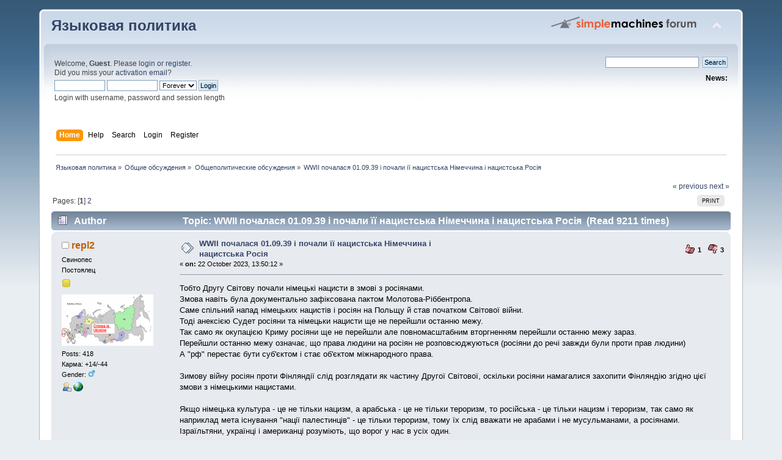

--- FILE ---
content_type: text/html; charset=UTF-8
request_url: https://lingvopolitics.org/index.php?topic=4744.msg163881
body_size: 11744
content:
<!DOCTYPE html PUBLIC "-//W3C//DTD XHTML 1.0 Transitional//EN" "http://www.w3.org/TR/xhtml1/DTD/xhtml1-transitional.dtd">
<html xmlns="http://www.w3.org/1999/xhtml">
<head>
	<link rel="stylesheet" type="text/css" href="//lingvopolitics.org/Themes/default/css/index.css?fin20" />
	<link rel="stylesheet" type="text/css" href="//lingvopolitics.org/Themes/default/css/webkit.css" />
	<script type="text/javascript" src="//lingvopolitics.org/Themes/default/scripts/script.js?fin20"></script>
	<script type="text/javascript" src="//lingvopolitics.org/Themes/default/scripts/theme.js?fin20"></script>
	<script type="text/javascript"><!-- // --><![CDATA[
		var smf_theme_url = "//lingvopolitics.org/Themes/default";
		var smf_default_theme_url = "//lingvopolitics.org/Themes/default";
		var smf_images_url = "//lingvopolitics.org/Themes/default/images";
		var smf_scripturl = "/index.php";
		var smf_iso_case_folding = false;
		var smf_charset = "UTF-8";
		var ajax_notification_text = "Loading...";
		var ajax_notification_cancel_text = "Cancel";
	// ]]></script>
	<meta http-equiv="Content-Type" content="text/html; charset=UTF-8" />
	<meta name="description" content="WWII почалася 01.09.39 і почали її нацистська Німеччина і нацистська Росія" />
	<title>WWII почалася 01.09.39 і почали її нацистська Німеччина і нацистська Росія</title>
	<meta name="robots" content="noindex" />
	<link rel="canonical" href="/index.php?topic=4744.0" />
	<link rel="help" href="/index.php?action=help" />
	<link rel="search" href="/index.php?action=search" />
	<link rel="contents" href="/index.php" />
	<link rel="alternate" type="application/rss+xml" title="Языковая политика - RSS" href="/index.php?type=rss;action=.xml" />
	<link rel="index" href="/index.php?board=17.0" />
	<link rel="stylesheet" type="text/css" href="//lingvopolitics.org/Themes/default/css/BBCode-YouTube2.css" />
		<script type="text/javascript" src="//lingvopolitics.org/Themes/default/scripts/YASM.js?fin20"></script>
		<link rel="stylesheet" type="text/css" href="//lingvopolitics.org/Themes/default/css/YASM.css" />
</head>
<body>
<div id="wrapper" style="width: 90%">
	<div id="header"><div class="frame">
		<div id="top_section">
			<h1 class="forumtitle">
				<a href="/index.php">Языковая политика</a>
			</h1>
			<img id="upshrink" src="//lingvopolitics.org/Themes/default/images/upshrink.png" alt="*" title="Shrink or expand the header." style="display: none;" />
			<img id="smflogo" src="//lingvopolitics.org/Themes/default/images/smflogo.png" alt="Simple Machines Forum" title="Simple Machines Forum" />
		</div>
		<div id="upper_section" class="middletext">
			<div class="user">
				<script type="text/javascript" src="//lingvopolitics.org/Themes/default/scripts/sha1.js"></script>
				<form id="guest_form" action="/index.php?action=login2" method="post" accept-charset="UTF-8"  onsubmit="hashLoginPassword(this, '981aee46d45a935f4604549f033234ee');">
					<div class="info">Welcome, <strong>Guest</strong>. Please <a href="/index.php?action=login">login</a> or <a href="/index.php?action=register">register</a>.<br />Did you miss your <a href="/index.php?action=activate">activation email</a>?</div>
					<input type="text" name="user" size="10" class="input_text" />
					<input type="password" name="passwrd" size="10" class="input_password" />
					<select name="cookielength">
						<option value="60">1 Hour</option>
						<option value="1440">1 Day</option>
						<option value="10080">1 Week</option>
						<option value="43200">1 Month</option>
						<option value="-1" selected="selected">Forever</option>
					</select>
					<input type="submit" value="Login" class="button_submit" /><br />
					<div class="info">Login with username, password and session length</div>
					<input type="hidden" name="hash_passwrd" value="" /><input type="hidden" name="bf245dec92d8" value="981aee46d45a935f4604549f033234ee" />
				</form>
			</div>
			<div class="news normaltext">
				<form id="search_form" action="/index.php?action=search2" method="post" accept-charset="UTF-8">
					<input type="text" name="search" value="" class="input_text" />&nbsp;
					<input type="submit" name="submit" value="Search" class="button_submit" />
					<input type="hidden" name="advanced" value="0" />
					<input type="hidden" name="topic" value="4744" /></form>
				<h2>News: </h2>
				<p></p>
			</div>
		</div>
		<br class="clear" />
		<script type="text/javascript"><!-- // --><![CDATA[
			var oMainHeaderToggle = new smc_Toggle({
				bToggleEnabled: true,
				bCurrentlyCollapsed: false,
				aSwappableContainers: [
					'upper_section'
				],
				aSwapImages: [
					{
						sId: 'upshrink',
						srcExpanded: smf_images_url + '/upshrink.png',
						altExpanded: 'Shrink or expand the header.',
						srcCollapsed: smf_images_url + '/upshrink2.png',
						altCollapsed: 'Shrink or expand the header.'
					}
				],
				oThemeOptions: {
					bUseThemeSettings: false,
					sOptionName: 'collapse_header',
					sSessionVar: 'bf245dec92d8',
					sSessionId: '981aee46d45a935f4604549f033234ee'
				},
				oCookieOptions: {
					bUseCookie: true,
					sCookieName: 'upshrink'
				}
			});
		// ]]></script>
		<div id="main_menu">
			<ul class="dropmenu" id="menu_nav">
				<li id="button_home">
					<a class="active firstlevel" href="/index.php">
						<span class="last firstlevel">Home</span>
					</a>
				</li>
				<li id="button_help">
					<a class="firstlevel" href="/index.php?action=help">
						<span class="firstlevel">Help</span>
					</a>
				</li>
				<li id="button_search">
					<a class="firstlevel" href="/index.php?action=search">
						<span class="firstlevel">Search</span>
					</a>
				</li>
				<li id="button_login">
					<a class="firstlevel" href="/index.php?action=login">
						<span class="firstlevel">Login</span>
					</a>
				</li>
				<li id="button_register">
					<a class="firstlevel" href="/index.php?action=register">
						<span class="last firstlevel">Register</span>
					</a>
				</li>
			</ul>
		</div>
		<br class="clear" />
	</div></div>
	<div id="content_section"><div class="frame">
		<div id="main_content_section">
	<div class="navigate_section">
		<ul>
			<li>
				<a href="/index.php"><span>Языковая политика</span></a> &#187;
			</li>
			<li>
				<a href="/index.php#c1"><span>Общие обсуждения</span></a> &#187;
			</li>
			<li>
				<a href="/index.php?board=17.0"><span>Общеполитические обсуждения</span></a> &#187;
			</li>
			<li class="last">
				<a href="/index.php?topic=4744.0"><span>WWII почалася 01.09.39 і почали її нацистська Німеччина і нацистська Росія</span></a>
			</li>
		</ul>
	</div>
			<a id="top"></a>
			<a id="msg163881"></a><a id="new"></a>
			<div class="pagesection">
				<div class="nextlinks"><a href="/index.php?topic=4744.0;prev_next=prev#new">&laquo; previous</a> <a href="/index.php?topic=4744.0;prev_next=next#new">next &raquo;</a></div>
		<div class="buttonlist floatright">
			<ul>
				<li><a class="button_strip_print" href="/index.php?action=printpage;topic=4744.0" rel="new_win nofollow"><span class="last">Print</span></a></li>
			</ul>
		</div>
				<div class="pagelinks floatleft">Pages: [<strong>1</strong>] <a class="navPages" href="/index.php?topic=4744.15">2</a> </div>
			</div>
			<div id="forumposts">
				<div class="cat_bar">
					<h3 class="catbg">
						<img src="//lingvopolitics.org/Themes/default/images/topic/hot_post.gif" align="bottom" alt="" />
						<span id="author">Author</span>
						Topic: WWII почалася 01.09.39 і почали її нацистська Німеччина і нацистська Росія &nbsp;(Read 9211 times)
					</h3>
				</div>
				<form action="/index.php?action=quickmod2;topic=4744.0" method="post" accept-charset="UTF-8" name="quickModForm" id="quickModForm" style="margin: 0;" onsubmit="return oQuickModify.bInEditMode ? oQuickModify.modifySave('981aee46d45a935f4604549f033234ee', 'bf245dec92d8') : false">
				<div class="windowbg">
					<span class="topslice"><span></span></span>
					<div class="post_wrapper">
						<div class="poster">
							<h4>
								<img src="//lingvopolitics.org/Themes/default/images/useroff.gif" alt="Offline" />
								<a href="/index.php?action=profile;u=6559" title="View the profile of repl2">repl2</a>
							</h4>
							<ul class="reset smalltext" id="msg_163881_extra_info">
								<li class="membergroup">Свинопес</li>
								<li class="postgroup">Постоялец</li>
								<li class="stars"><img src="//lingvopolitics.org/Themes/default/images/star.gif" alt="*" /></li>
								<li class="avatar">
									<a href="/index.php?action=profile;u=6559">
										<img class="avatar" src="/index.php?action=dlattach;attach=1489;type=avatar" alt="" />
									</a>
								</li>
								<li class="postcount">Posts: 418</li>
								<li class="karma">Карма: +14/-44</li>
								<li class="gender">Gender: <img class="gender" src="//lingvopolitics.org/Themes/default/images/Male.gif" alt="Male" /></li>
								<li class="profile">
									<ul>
										<li><a href="/index.php?action=profile;u=6559"><img src="//lingvopolitics.org/Themes/default/images/icons/profile_sm.gif" alt="View Profile" title="View Profile" /></a></li>
										<li><a href="https://www.change.org/p/all-thinking-people-in-the-world-stop-alphabet-prohibition" title="As to surviving of the Crimean Tatar nation..." target="_blank" rel="noopener noreferrer" class="new_win"><img src="//lingvopolitics.org/Themes/default/images/www_sm.gif" alt="As to surviving of the Crimean Tatar nation..." /></a></li>
									</ul>
								</li>
							</ul>
						</div>
						<div class="postarea">
							<div class="flow_hidden">
								<div class="keyinfo">
									<div class="messageicon">
										<img src="//lingvopolitics.org/Themes/default/images/post/xx.gif" alt="" />
									</div>
									<h5 id="subject_163881">
										<a href="/index.php?topic=4744.msg163881#msg163881" rel="nofollow">WWII почалася 01.09.39 і почали її нацистська Німеччина і нацистська Росія</a>
									</h5>
									<div class="smalltext">&#171; <strong> on:</strong> 22 October 2023, 13:50:12 &#187;</div>
									<div id="msg_163881_quick_mod"></div>
								</div>
								<ul class="reset smalltext quickbuttons">
									<li style="background: url(//lingvopolitics.org/Themes/default/images/post/thumbup.gif) no-repeat 0 0;"><span style="padding-left:20px;display:block;height:20px;line-height:18px;float:left;">1</span></li>
									<li style="background: url(//lingvopolitics.org/Themes/default/images/post/thumbdown.gif) no-repeat 0 0;"><span style="padding-left:20px;display:block;height:20px;line-height:18px;float:left;">3</span></li>
								</ul>
							</div>
							<div class="post">
								<div class="inner" id="msg_163881">Тобто Другу Світову почали німецькі нацисти в змові з росіянами.<br />Змова навіть була документально зафіксована пактом Молотова-Ріббентропа.<br />Саме спільний напад німецьких нацистів і росіян на Польщу й став початком Світової війни.<br />Тоді анексією Судет росіяни та німецьки нацисти ще не перейшли останню межу.<br />Так само як окупацією Криму росіяни ще не перейшли але повномасштабним вторгненням перейшли останню межу зараз.<br />Перейшли останню межу означає, що права людини на росіян не розповсюджуються (росіяни до речі завжди були проти прав людини)<br />А &quot;рф&quot; перестає бути суб&#39;єктом і стає об&#39;єктом міжнародного права.<br /><br />Зимову війну росіян проти Фінляндії слід розглядати як частину Другої Світової, оскільки росіяни намагалися захопити Фінляндію згідно цієї змови з німецькими нацистами.<br /><br />Якщо німецька культура - це не тільки нацизм, а арабська - це не тільки тероризм, то російська - це тільки нацизм і тероризм, так само як наприклад мета існування &quot;нації палестинців&quot; - це тільки тероризм, тому їх слід вважати не арабами і не мусульманами, а росіянами. Ізраїльтяни, українці і американці розуміють, що ворог у нас в усіх один.<br /><br />&quot;Принципове простистояння&quot; росіян з нацистами - це казки в які здатні повіртити лише росіяни.<br />СРСР був єдиною країною на яку нацисти напали НЕСПОДІВАНО і &quot;віроломно&quot;(ц) - ефективний менеджер (фюрер) росіян прямо так й сказав!<br />Причому настільки несподівано і віроломно, що фюрер росіян тільки на одинадцятий день вторгнення прийшов до тями: можна собі уявити що це означало при установці &quot;не провокувати&quot;, тоталітарному керівництві росіян і стратегії блицкрігу німецьких нацистів. (А тепер росіяни все переживають, що менеджмент в Україні недостатньо &quot;ефективний&quot;...)<br />- Це настільки &quot;принциповим&quot; було протистояння нацистів і росіян: що росіяни тільки на 11-й день повірили в напад нацистів <img src="https://lingvopolitics.org/Smileys/lf/cheesy.gif" alt="&#58;D" title="Веселый" class="smiley" /><br /><br />Також росіянам Світова війна була потрібна навіть більше ніж нацистам, оскільки доктриною росіян є &quot;світова революція&quot;: на думку росіян Світова війна має призвести до &quot;світової революції&quot; і всесвітньої гегемонії росіян. Виходячи з доктрини &quot;світової революції&quot; росіяни підтримують також міжнародний тероризм, а пам&#39;ятники терористу Леніну в росіян стоять в кожному місті. Зараз росіяни відновлюють пам&#39;ятники гестапівцю Дзержинському, в росіян є купа пам&#39;ятників і вулиць на честь організатора Другої Світової Сталіна.<br /><br />PS<br /><br />Підозрюю, що росіяни почнуть розповідати, що Сталін мовляв &quot;грузин&quot;, оскільки в росіян тільки слава &quot;російська&quot;, а злочини - &quot;грузинські&quot; &quot;українські&quot; etc<br />А Шойгу - &quot;тувінець&quot;. Тобто воювати слід з Тувою, на думку росіян?<br />Але оскільки росіяни вже й так окуповують Туву, то вони вже типу &quot;переможці нацизму&quot;...<br />Ні, росіяни: кожен хто служить Москві - москаль.<br />Той хто бореться за владу в Москві, бореться за владу Москви.<br />Наприклад Каспаров, уродженець Баку єврейсько-вірменського походження - росіянин.</div>
							</div>
						</div>
						<div class="moderatorbar">
							<div class="smalltext modified" id="modified_163881">
								&#171; <em>Last Edit: 22 October 2023, 13:52:12 by ThisIsKharkiv</em> &#187;
							</div>
							<div class="smalltext reportlinks">
								<img src="//lingvopolitics.org/Themes/default/images/ip.gif" alt="" />
								Logged
							</div>
							<div class="signature" id="msg_163881_signature">Vive le capitalisme!<br />Vive la mondialisation!</div>
						</div>
					</div>
					<span class="botslice"><span></span></span>
				</div>
				<hr class="post_separator" />
				<a id="msg163935"></a>
				<div class="windowbg2">
					<span class="topslice"><span></span></span>
					<div class="post_wrapper">
						<div class="poster">
							<h4>
								<img src="//lingvopolitics.org/Themes/default/images/useroff.gif" alt="Offline" />
								<a href="/index.php?action=profile;u=10294" title="View the profile of Крош">Крош</a>
							</h4>
							<ul class="reset smalltext" id="msg_163935_extra_info">
								<li class="postgroup">Новичок</li>
								<li class="stars"><img src="//lingvopolitics.org/Themes/default/images/star.gif" alt="*" /></li>
								<li class="postcount">Posts: 44</li>
								<li class="karma">Карма: +16/-1</li>
								<li class="profile">
									<ul>
										<li><a href="/index.php?action=profile;u=10294"><img src="//lingvopolitics.org/Themes/default/images/icons/profile_sm.gif" alt="View Profile" title="View Profile" /></a></li>
									</ul>
								</li>
							</ul>
						</div>
						<div class="postarea">
							<div class="flow_hidden">
								<div class="keyinfo">
									<div class="messageicon">
										<img src="//lingvopolitics.org/Themes/default/images/post/xx.gif" alt="" />
									</div>
									<h5 id="subject_163935">
										<a href="/index.php?topic=4744.msg163935#msg163935" rel="nofollow">Re: WWII почалася 01.09.39 і почали її нацистська Німеччина і нацистська Росія</a>
									</h5>
									<div class="smalltext">&#171; <strong>Reply #1 on:</strong> 22 October 2023, 17:55:33 &#187;</div>
									<div id="msg_163935_quick_mod"></div>
								</div>
								<ul class="reset smalltext quickbuttons">
									<li style="background: url(//lingvopolitics.org/Themes/default/images/post/thumbup.gif) no-repeat 0 0;"><span style="padding-left:20px;display:block;height:20px;line-height:18px;float:left;">0</span></li>
									<li style="background: url(//lingvopolitics.org/Themes/default/images/post/thumbdown.gif) no-repeat 0 0;"><span style="padding-left:20px;display:block;height:20px;line-height:18px;float:left;">0</span></li>
								</ul>
							</div>
							<div class="post">
								<div class="inner" id="msg_163935"><div class="YASM_original"><div class="YASM_inner YASM_border"><span class="YASM_text">Off-Topic</span><span class="YASM_colon">:</span> <span class="YASM_links" onClick="YASM_toggle(this, 0); return false;" /><a href="#" onClick="return false;">Show</a><a href="#" onClick="return false;" style="display:none;">Hide</a></span></div><div class="YASM_content quotecontent"><div style="display: none;"><div class="quoteheader"><div class="topslice_quote"><a href="/index.php?topic=4744.msg163881#msg163881">Quote from: repl2 on 22 October 2023, 13:50:12</a></div></div><blockquote class="bbc_standard_quote">згідно цієї змови</blockquote><div class="quotefooter"><div class="botslice_quote"></div></div>По литнорме разве не <em>згідно з цією змовою</em>?</div></div></div></div>
							</div>
						</div>
						<div class="moderatorbar">
							<div class="smalltext modified" id="modified_163935">
							</div>
							<div class="smalltext reportlinks">
								<img src="//lingvopolitics.org/Themes/default/images/ip.gif" alt="" />
								Logged
							</div>
						</div>
					</div>
					<span class="botslice"><span></span></span>
				</div>
				<hr class="post_separator" />
				<a id="msg163946"></a>
				<div class="windowbg">
					<span class="topslice"><span></span></span>
					<div class="post_wrapper">
						<div class="poster">
							<h4>
								<img src="//lingvopolitics.org/Themes/default/images/useroff.gif" alt="Offline" />
								<a href="/index.php?action=profile;u=263" title="View the profile of Чайник777">Чайник777</a>
							</h4>
							<ul class="reset smalltext" id="msg_163946_extra_info">
								<li class="membergroup">Жестянщик</li>
								<li class="postgroup">Дважды герой</li>
								<li class="stars"><img src="//lingvopolitics.org/Themes/default/images/stargmod.gif" alt="*" /><img src="//lingvopolitics.org/Themes/default/images/stargmod.gif" alt="*" /></li>
								<li class="avatar">
									<a href="/index.php?action=profile;u=263">
										<img class="avatar" src="/index.php?action=dlattach;attach=1817;type=avatar" alt="" />
									</a>
								</li>
								<li class="postcount">Posts: 7908</li>
								<li class="karma">Карма: +459/-631</li>
								<li class="profile">
									<ul>
										<li><a href="/index.php?action=profile;u=263"><img src="//lingvopolitics.org/Themes/default/images/icons/profile_sm.gif" alt="View Profile" title="View Profile" /></a></li>
									</ul>
								</li>
							</ul>
						</div>
						<div class="postarea">
							<div class="flow_hidden">
								<div class="keyinfo">
									<div class="messageicon">
										<img src="//lingvopolitics.org/Themes/default/images/post/xx.gif" alt="" />
									</div>
									<h5 id="subject_163946">
										<a href="/index.php?topic=4744.msg163946#msg163946" rel="nofollow">Re: WWII почалася 01.09.39 і почали її нацистська Німеччина і нацистська Росія</a>
									</h5>
									<div class="smalltext">&#171; <strong>Reply #2 on:</strong> 22 October 2023, 18:44:34 &#187;</div>
									<div id="msg_163946_quick_mod"></div>
								</div>
								<ul class="reset smalltext quickbuttons">
									<li style="background: url(//lingvopolitics.org/Themes/default/images/post/thumbup.gif) no-repeat 0 0;"><span style="padding-left:20px;display:block;height:20px;line-height:18px;float:left;">0</span></li>
									<li style="background: url(//lingvopolitics.org/Themes/default/images/post/thumbdown.gif) no-repeat 0 0;"><span style="padding-left:20px;display:block;height:20px;line-height:18px;float:left;">0</span></li>
								</ul>
							</div>
							<div class="post">
								<div class="inner" id="msg_163946">С такими речами надо на новолингву идти...</div>
							</div>
						</div>
						<div class="moderatorbar">
							<div class="smalltext modified" id="modified_163946">
							</div>
							<div class="smalltext reportlinks">
								<img src="//lingvopolitics.org/Themes/default/images/ip.gif" alt="" />
								Logged
							</div>
							<div class="signature" id="msg_163946_signature">Botho Lukas Chor!!!</div>
						</div>
					</div>
					<span class="botslice"><span></span></span>
				</div>
				<hr class="post_separator" />
				<a id="msg163948"></a>
				<div class="windowbg2">
					<span class="topslice"><span></span></span>
					<div class="post_wrapper">
						<div class="poster">
							<h4>
								<img src="//lingvopolitics.org/Themes/default/images/useroff.gif" alt="Offline" />
								<a href="/index.php?action=profile;u=7" title="View the profile of Leo">Leo</a>
							</h4>
							<ul class="reset smalltext" id="msg_163948_extra_info">
								<li class="membergroup"> </li>
								<li class="avatar">
									<a href="/index.php?action=profile;u=7">
										<img class="avatar" src="/index.php?action=dlattach;attach=2216;type=avatar" alt="" />
									</a>
								</li>
								<li class="postcount">Posts: 26782</li>
								<li class="karma">Карма: +1039/-3931</li>
								<li class="blurb">Лео Λεω ليو ליו ლეო Լեօ लेओ லெஒ ⵍⴻⵓ ܠܝܘ ሌኦ ⲗⲉⲟ りお</li>
								<li class="profile">
									<ul>
										<li><a href="/index.php?action=profile;u=7"><img src="//lingvopolitics.org/Themes/default/images/icons/profile_sm.gif" alt="View Profile" title="View Profile" /></a></li>
									</ul>
								</li>
							</ul>
						</div>
						<div class="postarea">
							<div class="flow_hidden">
								<div class="keyinfo">
									<div class="messageicon">
										<img src="//lingvopolitics.org/Themes/default/images/post/xx.gif" alt="" />
									</div>
									<h5 id="subject_163948">
										<a href="/index.php?topic=4744.msg163948#msg163948" rel="nofollow">Re: WWII почалася 01.09.39 і почали її нацистська Німеччина і нацистська Росія</a>
									</h5>
									<div class="smalltext">&#171; <strong>Reply #3 on:</strong> 22 October 2023, 18:45:47 &#187;</div>
									<div id="msg_163948_quick_mod"></div>
								</div>
								<ul class="reset smalltext quickbuttons">
									<li style="background: url(//lingvopolitics.org/Themes/default/images/post/thumbup.gif) no-repeat 0 0;"><span style="padding-left:20px;display:block;height:20px;line-height:18px;float:left;">0</span></li>
									<li style="background: url(//lingvopolitics.org/Themes/default/images/post/thumbdown.gif) no-repeat 0 0;"><span style="padding-left:20px;display:block;height:20px;line-height:18px;float:left;">0</span></li>
								</ul>
							</div>
							<div class="post">
								<div class="inner" id="msg_163948"><div class="quoteheader"><div class="topslice_quote"><a href="/index.php?topic=4744.msg163946#msg163946">Quote from: Чайник777 on 22 October 2023, 18:44:34</a></div></div><blockquote class="bbc_standard_quote">С такими речами надо на новолингву идти...<br /></blockquote><div class="quotefooter"><div class="botslice_quote"></div></div>думаете засланец из Мордору ?</div>
							</div>
						</div>
						<div class="moderatorbar">
							<div class="smalltext modified" id="modified_163948">
							</div>
							<div class="smalltext reportlinks">
								<img src="//lingvopolitics.org/Themes/default/images/ip.gif" alt="" />
								Logged
							</div>
							<div class="signature" id="msg_163948_signature">ᎴᎣ 레오 ਲੇਓ లెఒ ලෙඔ ಲೆಒ ലെഒ လေဩ লেও ଲେଓ લેઓ ลเโ លេអុ ལེཨོ ລເໂກະ</div>
						</div>
					</div>
					<span class="botslice"><span></span></span>
				</div>
				<hr class="post_separator" />
				<a id="msg163951"></a>
				<div class="windowbg">
					<span class="topslice"><span></span></span>
					<div class="post_wrapper">
						<div class="poster">
							<h4>
								<img src="//lingvopolitics.org/Themes/default/images/useroff.gif" alt="Offline" />
								<a href="/index.php?action=profile;u=1" title="View the profile of Upliner">Upliner</a>
							</h4>
							<ul class="reset smalltext" id="msg_163951_extra_info">
								<li class="membergroup">Администратор</li>
								<li class="postgroup">Дважды герой</li>
								<li class="stars"><img src="//lingvopolitics.org/Themes/default/images/staradmin.gif" alt="*" /><img src="//lingvopolitics.org/Themes/default/images/staradmin.gif" alt="*" /><img src="//lingvopolitics.org/Themes/default/images/staradmin.gif" alt="*" /><img src="//lingvopolitics.org/Themes/default/images/staradmin.gif" alt="*" /><img src="//lingvopolitics.org/Themes/default/images/staradmin.gif" alt="*" /></li>
								<li class="avatar">
									<a href="/index.php?action=profile;u=1">
										<img class="avatar" src="/index.php?action=dlattach;attach=2;type=avatar" alt="" />
									</a>
								</li>
								<li class="postcount">Posts: 6025</li>
								<li class="karma">Карма: +646/-27</li>
								<li class="gender">Gender: <img class="gender" src="//lingvopolitics.org/Themes/default/images/Male.gif" alt="Male" /></li>
								<li class="blurb">Кис-кис-кис!</li>
								<li class="profile">
									<ul>
										<li><a href="/index.php?action=profile;u=1"><img src="//lingvopolitics.org/Themes/default/images/icons/profile_sm.gif" alt="View Profile" title="View Profile" /></a></li>
										<li><a href="https://lingvoforum.net" title="лифчег" target="_blank" rel="noopener noreferrer" class="new_win"><img src="//lingvopolitics.org/Themes/default/images/www_sm.gif" alt="лифчег" /></a></li>
									</ul>
								</li>
							</ul>
						</div>
						<div class="postarea">
							<div class="flow_hidden">
								<div class="keyinfo">
									<div class="messageicon">
										<img src="//lingvopolitics.org/Themes/default/images/post/xx.gif" alt="" />
									</div>
									<h5 id="subject_163951">
										<a href="/index.php?topic=4744.msg163951#msg163951" rel="nofollow">Re: WWII почалася 01.09.39 і почали її нацистська Німеччина і нацистська Росія</a>
									</h5>
									<div class="smalltext">&#171; <strong>Reply #4 on:</strong> 22 October 2023, 18:55:00 &#187;</div>
									<div id="msg_163951_quick_mod"></div>
								</div>
								<ul class="reset smalltext quickbuttons">
									<li style="background: url(//lingvopolitics.org/Themes/default/images/post/thumbup.gif) no-repeat 0 0;"><span style="padding-left:20px;display:block;height:20px;line-height:18px;float:left;">0</span></li>
									<li style="background: url(//lingvopolitics.org/Themes/default/images/post/thumbdown.gif) no-repeat 0 0;"><span style="padding-left:20px;display:block;height:20px;line-height:18px;float:left;">0</span></li>
								</ul>
							</div>
							<div class="post">
								<div class="inner" id="msg_163951"><div class="quoteheader"><div class="topslice_quote"><a href="/index.php?topic=4744.msg163948#msg163948">Quote from: Leo on 22 October 2023, 18:45:47</a></div></div><blockquote class="bbc_standard_quote">думаете засланец из Мордору ?</blockquote><div class="quotefooter"><div class="botslice_quote"></div></div>Якби ж так... Але літнорму в кожному разі не поважає й бореться з нею.</div>
							</div>
						</div>
						<div class="moderatorbar">
							<div class="smalltext modified" id="modified_163951">
							</div>
							<div class="smalltext reportlinks">
								<img src="//lingvopolitics.org/Themes/default/images/ip.gif" alt="" />
								Logged
							</div>
							<div class="signature" id="msg_163951_signature">Вход в Московское княжество -- 1 рубль, выход -- бесценен.<br />Византийский цирк уехал, а клоуны остались среди русских.<br />Дві найголовніші помилки українського народу -- зек і зєк.</div>
						</div>
					</div>
					<span class="botslice"><span></span></span>
				</div>
				<hr class="post_separator" />
				<a id="msg163953"></a>
				<div class="windowbg2">
					<span class="topslice"><span></span></span>
					<div class="post_wrapper">
						<div class="poster">
							<h4>
								<img src="//lingvopolitics.org/Themes/default/images/useroff.gif" alt="Offline" />
								<a href="/index.php?action=profile;u=8" title="View the profile of DarkMax">DarkMax</a>
							</h4>
							<ul class="reset smalltext" id="msg_163953_extra_info">
								<li class="membergroup">Жестянщик</li>
								<li class="postgroup">Герой</li>
								<li class="stars"><img src="//lingvopolitics.org/Themes/default/images/stargmod.gif" alt="*" /></li>
								<li class="avatar">
									<a href="/index.php?action=profile;u=8">
										<img class="avatar" src="/index.php?action=dlattach;attach=2310;type=avatar" alt="" />
									</a>
								</li>
								<li class="postcount">Posts: 2994</li>
								<li class="karma">Карма: +610/-26</li>
								<li class="gender">Gender: <img class="gender" src="//lingvopolitics.org/Themes/default/images/Male.gif" alt="Male" /></li>
								<li class="blurb">UeArtemis</li>
								<li class="profile">
									<ul>
										<li><a href="/index.php?action=profile;u=8"><img src="//lingvopolitics.org/Themes/default/images/icons/profile_sm.gif" alt="View Profile" title="View Profile" /></a></li>
										<li><a href="https://ueartemis.wordpress.com/" title="Наша писемність" target="_blank" rel="noopener noreferrer" class="new_win"><img src="//lingvopolitics.org/Themes/default/images/www_sm.gif" alt="Наша писемність" /></a></li>
									</ul>
								</li>
							</ul>
						</div>
						<div class="postarea">
							<div class="flow_hidden">
								<div class="keyinfo">
									<div class="messageicon">
										<img src="//lingvopolitics.org/Themes/default/images/post/xx.gif" alt="" />
									</div>
									<h5 id="subject_163953">
										<a href="/index.php?topic=4744.msg163953#msg163953" rel="nofollow">Re: WWII почалася 01.09.39 і почали її нацистська Німеччина і нацистська Росія</a>
									</h5>
									<div class="smalltext">&#171; <strong>Reply #5 on:</strong> 22 October 2023, 19:00:19 &#187;</div>
									<div id="msg_163953_quick_mod"></div>
								</div>
								<ul class="reset smalltext quickbuttons">
									<li style="background: url(//lingvopolitics.org/Themes/default/images/post/thumbup.gif) no-repeat 0 0;"><span style="padding-left:20px;display:block;height:20px;line-height:18px;float:left;">0</span></li>
									<li style="background: url(//lingvopolitics.org/Themes/default/images/post/thumbdown.gif) no-repeat 0 0;"><span style="padding-left:20px;display:block;height:20px;line-height:18px;float:left;">0</span></li>
								</ul>
							</div>
							<div class="post">
								<div class="inner" id="msg_163953">Усе це умовність, яка має лише ідеологічне навантаження.<br /><div class="quoteheader"><div class="topslice_quote">Quote</div></div><blockquote class="bbc_standard_quote"> Others follow the British historian A. J. P. Taylor, who held that the Sino-Japanese War and war in Europe and its colonies occurred simultaneously, and the two wars became World War II in 1941.[7] Other starting dates sometimes used for World War II include the Italian invasion of Abyssinia on 3 October 1935.[8] The British historian Antony Beevor views the beginning of World War II as the Battles of Khalkhin Gol fought between Japan and the forces of Mongolia and the Soviet Union from May to September 1939.[9] Others view the Spanish Civil War as the start or prelude to World War II.[10][11]</blockquote><div class="quotefooter"><div class="botslice_quote"></div></div><a href="https://en.wikipedia.org/wiki/World_War_II#Start_and_end_dates" class="bbc_link" target="_blank" rel="noopener noreferrer">https://en.wikipedia.org/wiki/World_War_II#Start_and_end_dates</a></div>
							</div>
						</div>
						<div class="moderatorbar">
							<div class="smalltext modified" id="modified_163953">
							</div>
							<div class="smalltext reportlinks">
								<img src="//lingvopolitics.org/Themes/default/images/ip.gif" alt="" />
								Logged
							</div>
							<div class="signature" id="msg_163953_signature"><span style="font-family: Palatino Linotype;" class="bbc_font">Tej wojny nikt za nas nie wygra! © Wiedźmin III</span><br /><span style="font-family: Palatino Linotype;" class="bbc_font">Коли зчинять лемент: &quot;Хто ж знав?!&quot; — відповімо: &quot;Ми&quot;.</span></div>
						</div>
					</div>
					<span class="botslice"><span></span></span>
				</div>
				<hr class="post_separator" />
				<a id="msg163955"></a>
				<div class="windowbg">
					<span class="topslice"><span></span></span>
					<div class="post_wrapper">
						<div class="poster">
							<h4>
								<img src="//lingvopolitics.org/Themes/default/images/useroff.gif" alt="Offline" />
								<a href="/index.php?action=profile;u=7" title="View the profile of Leo">Leo</a>
							</h4>
							<ul class="reset smalltext" id="msg_163955_extra_info">
								<li class="membergroup"> </li>
								<li class="avatar">
									<a href="/index.php?action=profile;u=7">
										<img class="avatar" src="/index.php?action=dlattach;attach=2216;type=avatar" alt="" />
									</a>
								</li>
								<li class="postcount">Posts: 26782</li>
								<li class="karma">Карма: +1039/-3931</li>
								<li class="blurb">Лео Λεω ليو ליו ლეო Լեօ लेओ லெஒ ⵍⴻⵓ ܠܝܘ ሌኦ ⲗⲉⲟ りお</li>
								<li class="profile">
									<ul>
										<li><a href="/index.php?action=profile;u=7"><img src="//lingvopolitics.org/Themes/default/images/icons/profile_sm.gif" alt="View Profile" title="View Profile" /></a></li>
									</ul>
								</li>
							</ul>
						</div>
						<div class="postarea">
							<div class="flow_hidden">
								<div class="keyinfo">
									<div class="messageicon">
										<img src="//lingvopolitics.org/Themes/default/images/post/xx.gif" alt="" />
									</div>
									<h5 id="subject_163955">
										<a href="/index.php?topic=4744.msg163955#msg163955" rel="nofollow">Re: WWII почалася 01.09.39 і почали її нацистська Німеччина і нацистська Росія</a>
									</h5>
									<div class="smalltext">&#171; <strong>Reply #6 on:</strong> 22 October 2023, 19:10:28 &#187;</div>
									<div id="msg_163955_quick_mod"></div>
								</div>
								<ul class="reset smalltext quickbuttons">
									<li style="background: url(//lingvopolitics.org/Themes/default/images/post/thumbup.gif) no-repeat 0 0;"><span style="padding-left:20px;display:block;height:20px;line-height:18px;float:left;">0</span></li>
									<li style="background: url(//lingvopolitics.org/Themes/default/images/post/thumbdown.gif) no-repeat 0 0;"><span style="padding-left:20px;display:block;height:20px;line-height:18px;float:left;">0</span></li>
								</ul>
							</div>
							<div class="post">
								<div class="inner" id="msg_163955"><div class="quoteheader"><div class="topslice_quote"><a href="/index.php?topic=4744.msg163951#msg163951">Quote from: Upliner on 22 October 2023, 18:55:00</a></div></div><blockquote class="bbc_standard_quote">Якби ж так... Але літнорму в кожному разі не поважає й бореться з нею.<br /></blockquote><div class="quotefooter"><div class="botslice_quote"></div></div> нету в Ольгине знатоков мовы&nbsp; <img src="https://lingvopolitics.org/Smileys/lf/cheesy.gif" alt="&#58;D" title="Веселый" class="smiley" /></div>
							</div>
						</div>
						<div class="moderatorbar">
							<div class="smalltext modified" id="modified_163955">
							</div>
							<div class="smalltext reportlinks">
								<img src="//lingvopolitics.org/Themes/default/images/ip.gif" alt="" />
								Logged
							</div>
							<div class="signature" id="msg_163955_signature">ᎴᎣ 레오 ਲੇਓ లెఒ ලෙඔ ಲೆಒ ലെഒ လေဩ লেও ଲେଓ લેઓ ลเโ លេអុ ལེཨོ ລເໂກະ</div>
						</div>
					</div>
					<span class="botslice"><span></span></span>
				</div>
				<hr class="post_separator" />
				<a id="msg172544"></a>
				<div class="windowbg2">
					<span class="topslice"><span></span></span>
					<div class="post_wrapper">
						<div class="poster">
							<h4>
								<img src="//lingvopolitics.org/Themes/default/images/useroff.gif" alt="Offline" />
								<a href="/index.php?action=profile;u=2" title="View the profile of From_Omsk">From_Omsk</a>
							</h4>
							<ul class="reset smalltext" id="msg_172544_extra_info">
								<li class="membergroup">Почётный заводила</li>
								<li class="postgroup">Ветеран</li>
								<li class="stars"><img src="//lingvopolitics.org/Themes/default/images/starmod.gif" alt="*" /><img src="//lingvopolitics.org/Themes/default/images/starmod.gif" alt="*" /><img src="//lingvopolitics.org/Themes/default/images/starmod.gif" alt="*" /><img src="//lingvopolitics.org/Themes/default/images/starmod.gif" alt="*" /><img src="//lingvopolitics.org/Themes/default/images/starmod.gif" alt="*" /></li>
								<li class="avatar">
									<a href="/index.php?action=profile;u=2">
										<img class="avatar" src="/index.php?action=dlattach;attach=1786;type=avatar" alt="" />
									</a>
								</li>
								<li class="postcount">Posts: 2188</li>
								<li class="karma">Карма: +570/-43</li>
								<li class="profile">
									<ul>
										<li><a href="/index.php?action=profile;u=2"><img src="//lingvopolitics.org/Themes/default/images/icons/profile_sm.gif" alt="View Profile" title="View Profile" /></a></li>
									</ul>
								</li>
							</ul>
						</div>
						<div class="postarea">
							<div class="flow_hidden">
								<div class="keyinfo">
									<div class="messageicon">
										<img src="//lingvopolitics.org/Themes/default/images/post/xx.gif" alt="" />
									</div>
									<h5 id="subject_172544">
										<a href="/index.php?topic=4744.msg172544#msg172544" rel="nofollow">Re: WWII почалася 01.09.39 і почали її нацистська Німеччина і нацистська Росія</a>
									</h5>
									<div class="smalltext">&#171; <strong>Reply #7 on:</strong> 26 December 2023, 00:22:15 &#187;</div>
									<div id="msg_172544_quick_mod"></div>
								</div>
								<ul class="reset smalltext quickbuttons">
									<li style="background: url(//lingvopolitics.org/Themes/default/images/post/thumbup.gif) no-repeat 0 0;"><span style="padding-left:20px;display:block;height:20px;line-height:18px;float:left;">0</span></li>
									<li style="background: url(//lingvopolitics.org/Themes/default/images/post/thumbdown.gif) no-repeat 0 0;"><span style="padding-left:20px;display:block;height:20px;line-height:18px;float:left;">0</span></li>
								</ul>
							</div>
							<div class="post">
								<div class="inner" id="msg_172544">Если на то пошло, то, во-первых, не Россия, а СССР, во-вторых, Союз при всех недостатках и некоторых ужасах не был ни нацистским, ни фашистским. Мне кажется, это надо объективно видеть.</div>
							</div>
						</div>
						<div class="moderatorbar">
							<div class="smalltext modified" id="modified_172544">
							</div>
							<div class="smalltext reportlinks">
								<img src="//lingvopolitics.org/Themes/default/images/ip.gif" alt="" />
								Logged
							</div>
						</div>
					</div>
					<span class="botslice"><span></span></span>
				</div>
				<hr class="post_separator" />
				<a id="msg172550"></a>
				<div class="windowbg">
					<span class="topslice"><span></span></span>
					<div class="post_wrapper">
						<div class="poster">
							<h4>
								<img src="//lingvopolitics.org/Themes/default/images/useroff.gif" alt="Offline" />
								<a href="/index.php?action=profile;u=1" title="View the profile of Upliner">Upliner</a>
							</h4>
							<ul class="reset smalltext" id="msg_172550_extra_info">
								<li class="membergroup">Администратор</li>
								<li class="postgroup">Дважды герой</li>
								<li class="stars"><img src="//lingvopolitics.org/Themes/default/images/staradmin.gif" alt="*" /><img src="//lingvopolitics.org/Themes/default/images/staradmin.gif" alt="*" /><img src="//lingvopolitics.org/Themes/default/images/staradmin.gif" alt="*" /><img src="//lingvopolitics.org/Themes/default/images/staradmin.gif" alt="*" /><img src="//lingvopolitics.org/Themes/default/images/staradmin.gif" alt="*" /></li>
								<li class="avatar">
									<a href="/index.php?action=profile;u=1">
										<img class="avatar" src="/index.php?action=dlattach;attach=2;type=avatar" alt="" />
									</a>
								</li>
								<li class="postcount">Posts: 6025</li>
								<li class="karma">Карма: +646/-27</li>
								<li class="gender">Gender: <img class="gender" src="//lingvopolitics.org/Themes/default/images/Male.gif" alt="Male" /></li>
								<li class="blurb">Кис-кис-кис!</li>
								<li class="profile">
									<ul>
										<li><a href="/index.php?action=profile;u=1"><img src="//lingvopolitics.org/Themes/default/images/icons/profile_sm.gif" alt="View Profile" title="View Profile" /></a></li>
										<li><a href="https://lingvoforum.net" title="лифчег" target="_blank" rel="noopener noreferrer" class="new_win"><img src="//lingvopolitics.org/Themes/default/images/www_sm.gif" alt="лифчег" /></a></li>
									</ul>
								</li>
							</ul>
						</div>
						<div class="postarea">
							<div class="flow_hidden">
								<div class="keyinfo">
									<div class="messageicon">
										<img src="//lingvopolitics.org/Themes/default/images/post/xx.gif" alt="" />
									</div>
									<h5 id="subject_172550">
										<a href="/index.php?topic=4744.msg172550#msg172550" rel="nofollow">Re: WWII почалася 01.09.39 і почали її нацистська Німеччина і нацистська Росія</a>
									</h5>
									<div class="smalltext">&#171; <strong>Reply #8 on:</strong> 26 December 2023, 01:14:46 &#187;</div>
									<div id="msg_172550_quick_mod"></div>
								</div>
								<ul class="reset smalltext quickbuttons">
									<li style="background: url(//lingvopolitics.org/Themes/default/images/post/thumbup.gif) no-repeat 0 0;"><span style="padding-left:20px;display:block;height:20px;line-height:18px;float:left;">1</span></li>
									<li style="background: url(//lingvopolitics.org/Themes/default/images/post/thumbdown.gif) no-repeat 0 0;"><span style="padding-left:20px;display:block;height:20px;line-height:18px;float:left;">0</span></li>
								</ul>
							</div>
							<div class="post">
								<div class="inner" id="msg_172550">Согласен, терминологию надо бы уточнить. Во-первых, не путать нацизм с фашизмом, во-вторых рассматривать сталинизм как явление отдельное от нацизма и фашизма.</div>
							</div>
						</div>
						<div class="moderatorbar">
							<div class="smalltext modified" id="modified_172550">
							</div>
							<div class="smalltext reportlinks">
								<img src="//lingvopolitics.org/Themes/default/images/ip.gif" alt="" />
								Logged
							</div>
							<div class="signature" id="msg_172550_signature">Вход в Московское княжество -- 1 рубль, выход -- бесценен.<br />Византийский цирк уехал, а клоуны остались среди русских.<br />Дві найголовніші помилки українського народу -- зек і зєк.</div>
						</div>
					</div>
					<span class="botslice"><span></span></span>
				</div>
				<hr class="post_separator" />
				<a id="msg172564"></a>
				<div class="windowbg2">
					<span class="topslice"><span></span></span>
					<div class="post_wrapper">
						<div class="poster">
							<h4>
								<img src="//lingvopolitics.org/Themes/default/images/useroff.gif" alt="Offline" />
								<a href="/index.php?action=profile;u=3" title="View the profile of Tanuki-san">Tanuki-san</a>
							</h4>
							<ul class="reset smalltext" id="msg_172564_extra_info">
								<li class="membergroup">Администратор</li>
								<li class="postgroup">Трижды герой</li>
								<li class="stars"><img src="//lingvopolitics.org/Themes/default/images/staradmin.gif" alt="*" /><img src="//lingvopolitics.org/Themes/default/images/staradmin.gif" alt="*" /><img src="//lingvopolitics.org/Themes/default/images/staradmin.gif" alt="*" /><img src="//lingvopolitics.org/Themes/default/images/staradmin.gif" alt="*" /><img src="//lingvopolitics.org/Themes/default/images/staradmin.gif" alt="*" /></li>
								<li class="avatar">
									<a href="/index.php?action=profile;u=3">
										<img class="avatar" src="/index.php?action=dlattach;attach=23;type=avatar" alt="" />
									</a>
								</li>
								<li class="postcount">Posts: 36100</li>
								<li class="karma">Карма: +5138/-479</li>
								<li class="profile">
									<ul>
										<li><a href="/index.php?action=profile;u=3"><img src="//lingvopolitics.org/Themes/default/images/icons/profile_sm.gif" alt="View Profile" title="View Profile" /></a></li>
									</ul>
								</li>
							</ul>
						</div>
						<div class="postarea">
							<div class="flow_hidden">
								<div class="keyinfo">
									<div class="messageicon">
										<img src="//lingvopolitics.org/Themes/default/images/post/xx.gif" alt="" />
									</div>
									<h5 id="subject_172564">
										<a href="/index.php?topic=4744.msg172564#msg172564" rel="nofollow">Re: WWII почалася 01.09.39 і почали її нацистська Німеччина і нацистська Росія</a>
									</h5>
									<div class="smalltext">&#171; <strong>Reply #9 on:</strong> 26 December 2023, 08:38:34 &#187;</div>
									<div id="msg_172564_quick_mod"></div>
								</div>
								<ul class="reset smalltext quickbuttons">
									<li style="background: url(//lingvopolitics.org/Themes/default/images/post/thumbup.gif) no-repeat 0 0;"><span style="padding-left:20px;display:block;height:20px;line-height:18px;float:left;">1</span></li>
									<li style="background: url(//lingvopolitics.org/Themes/default/images/post/thumbdown.gif) no-repeat 0 0;"><span style="padding-left:20px;display:block;height:20px;line-height:18px;float:left;">0</span></li>
								</ul>
							</div>
							<div class="post">
								<div class="inner" id="msg_172564"><div class="quoteheader"><div class="topslice_quote"><a href="/index.php?topic=4744.msg172550#msg172550">Quote from: Upliner on 26 December 2023, 01:14:46</a></div></div><blockquote class="bbc_standard_quote">Согласен, терминологию надо бы уточнить. Во-первых, не путать нацизм с фашизмом, во-вторых рассматривать сталинизм как явление отдельное от нацизма и фашизма.<br /></blockquote><div class="quotefooter"><div class="botslice_quote"></div></div>и что дает «отдельное рассматривание»? так можно «отдельно» рассматривать Пол Пота, Мао Цзедуна и т.д. - а по сути людоедские режимы все они. Зачем сортировать людоедов?</div>
							</div>
						</div>
						<div class="moderatorbar">
							<div class="smalltext modified" id="modified_172564">
							</div>
							<div class="smalltext reportlinks">
								<img src="//lingvopolitics.org/Themes/default/images/ip.gif" alt="" />
								Logged
							</div>
						</div>
					</div>
					<span class="botslice"><span></span></span>
				</div>
				<hr class="post_separator" />
				<a id="msg172569"></a>
				<div class="windowbg">
					<span class="topslice"><span></span></span>
					<div class="post_wrapper">
						<div class="poster">
							<h4>
								<img src="//lingvopolitics.org/Themes/default/images/useroff.gif" alt="Offline" />
								<a href="/index.php?action=profile;u=8" title="View the profile of DarkMax">DarkMax</a>
							</h4>
							<ul class="reset smalltext" id="msg_172569_extra_info">
								<li class="membergroup">Жестянщик</li>
								<li class="postgroup">Герой</li>
								<li class="stars"><img src="//lingvopolitics.org/Themes/default/images/stargmod.gif" alt="*" /></li>
								<li class="avatar">
									<a href="/index.php?action=profile;u=8">
										<img class="avatar" src="/index.php?action=dlattach;attach=2310;type=avatar" alt="" />
									</a>
								</li>
								<li class="postcount">Posts: 2994</li>
								<li class="karma">Карма: +610/-26</li>
								<li class="gender">Gender: <img class="gender" src="//lingvopolitics.org/Themes/default/images/Male.gif" alt="Male" /></li>
								<li class="blurb">UeArtemis</li>
								<li class="profile">
									<ul>
										<li><a href="/index.php?action=profile;u=8"><img src="//lingvopolitics.org/Themes/default/images/icons/profile_sm.gif" alt="View Profile" title="View Profile" /></a></li>
										<li><a href="https://ueartemis.wordpress.com/" title="Наша писемність" target="_blank" rel="noopener noreferrer" class="new_win"><img src="//lingvopolitics.org/Themes/default/images/www_sm.gif" alt="Наша писемність" /></a></li>
									</ul>
								</li>
							</ul>
						</div>
						<div class="postarea">
							<div class="flow_hidden">
								<div class="keyinfo">
									<div class="messageicon">
										<img src="//lingvopolitics.org/Themes/default/images/post/xx.gif" alt="" />
									</div>
									<h5 id="subject_172569">
										<a href="/index.php?topic=4744.msg172569#msg172569" rel="nofollow">Re: WWII почалася 01.09.39 і почали її нацистська Німеччина і нацистська Росія</a>
									</h5>
									<div class="smalltext">&#171; <strong>Reply #10 on:</strong> 26 December 2023, 09:26:21 &#187;</div>
									<div id="msg_172569_quick_mod"></div>
								</div>
								<ul class="reset smalltext quickbuttons">
									<li style="background: url(//lingvopolitics.org/Themes/default/images/post/thumbup.gif) no-repeat 0 0;"><span style="padding-left:20px;display:block;height:20px;line-height:18px;float:left;">2</span></li>
									<li style="background: url(//lingvopolitics.org/Themes/default/images/post/thumbdown.gif) no-repeat 0 0;"><span style="padding-left:20px;display:block;height:20px;line-height:18px;float:left;">0</span></li>
								</ul>
							</div>
							<div class="post">
								<div class="inner" id="msg_172569"><div class="quoteheader"><div class="topslice_quote"><a href="/index.php?topic=4744.msg172544#msg172544">Quote from: From_Omsk on 26 December 2023, 00:22:15</a></div></div><blockquote class="bbc_standard_quote">Если на то пошло, то, во-первых, не Россия, а СССР, во-вторых, Союз при всех недостатках и некоторых ужасах не был ни нацистским, ни фашистским. Мне кажется, это надо объективно видеть.<br /></blockquote><div class="quotefooter"><div class="botslice_quote"></div></div>Тоталітарним. Наче важливі сорти несвободи.</div>
							</div>
						</div>
						<div class="moderatorbar">
							<div class="smalltext modified" id="modified_172569">
							</div>
							<div class="smalltext reportlinks">
								<img src="//lingvopolitics.org/Themes/default/images/ip.gif" alt="" />
								Logged
							</div>
							<div class="signature" id="msg_172569_signature"><span style="font-family: Palatino Linotype;" class="bbc_font">Tej wojny nikt za nas nie wygra! © Wiedźmin III</span><br /><span style="font-family: Palatino Linotype;" class="bbc_font">Коли зчинять лемент: &quot;Хто ж знав?!&quot; — відповімо: &quot;Ми&quot;.</span></div>
						</div>
					</div>
					<span class="botslice"><span></span></span>
				</div>
				<hr class="post_separator" />
				<a id="msg172579"></a>
				<div class="windowbg2">
					<span class="topslice"><span></span></span>
					<div class="post_wrapper">
						<div class="poster">
							<h4>
								<img src="//lingvopolitics.org/Themes/default/images/useroff.gif" alt="Offline" />
								<a href="/index.php?action=profile;u=10" title="View the profile of Владимир">Владимир</a>
							</h4>
							<ul class="reset smalltext" id="msg_172579_extra_info">
								<li class="membergroup">Гуру форума</li>
								<li class="postgroup">Трижды герой</li>
								<li class="stars"><img src="//lingvopolitics.org/Themes/default/images/starmod.gif" alt="*" /><img src="//lingvopolitics.org/Themes/default/images/starmod.gif" alt="*" /><img src="//lingvopolitics.org/Themes/default/images/starmod.gif" alt="*" /><img src="//lingvopolitics.org/Themes/default/images/starmod.gif" alt="*" /><img src="//lingvopolitics.org/Themes/default/images/starmod.gif" alt="*" /></li>
								<li class="postcount">Posts: 40217</li>
								<li class="karma">Карма: +6817/-114</li>
								<li class="profile">
									<ul>
										<li><a href="/index.php?action=profile;u=10"><img src="//lingvopolitics.org/Themes/default/images/icons/profile_sm.gif" alt="View Profile" title="View Profile" /></a></li>
									</ul>
								</li>
							</ul>
						</div>
						<div class="postarea">
							<div class="flow_hidden">
								<div class="keyinfo">
									<div class="messageicon">
										<img src="//lingvopolitics.org/Themes/default/images/post/xx.gif" alt="" />
									</div>
									<h5 id="subject_172579">
										<a href="/index.php?topic=4744.msg172579#msg172579" rel="nofollow">Re: WWII почалася 01.09.39 і почали її нацистська Німеччина і нацистська Росія</a>
									</h5>
									<div class="smalltext">&#171; <strong>Reply #11 on:</strong> 26 December 2023, 09:49:06 &#187;</div>
									<div id="msg_172579_quick_mod"></div>
								</div>
								<ul class="reset smalltext quickbuttons">
									<li style="background: url(//lingvopolitics.org/Themes/default/images/post/thumbup.gif) no-repeat 0 0;"><span style="padding-left:20px;display:block;height:20px;line-height:18px;float:left;">0</span></li>
									<li style="background: url(//lingvopolitics.org/Themes/default/images/post/thumbdown.gif) no-repeat 0 0;"><span style="padding-left:20px;display:block;height:20px;line-height:18px;float:left;">0</span></li>
								</ul>
							</div>
							<div class="post">
								<div class="inner" id="msg_172579"><div class="quoteheader"><div class="topslice_quote"><a href="/index.php?topic=4744.msg172569#msg172569">Quote from: DarkMax on 26 December 2023, 09:26:21</a></div></div><blockquote class="bbc_standard_quote">Тоталітарним. Наче важливі сорти несвободи.<br /></blockquote><div class="quotefooter"><div class="botslice_quote"></div></div>СССР был персоналистским тоталитарным гос-вом с социалистической идеологией, а Германия — персоналистским тоталитарным гос-вом с национал-социалистической идеологией.</div>
							</div>
						</div>
						<div class="moderatorbar">
							<div class="smalltext modified" id="modified_172579">
							</div>
							<div class="smalltext reportlinks">
								<img src="//lingvopolitics.org/Themes/default/images/ip.gif" alt="" />
								Logged
							</div>
						</div>
					</div>
					<span class="botslice"><span></span></span>
				</div>
				<hr class="post_separator" />
				<a id="msg172587"></a>
				<div class="windowbg">
					<span class="topslice"><span></span></span>
					<div class="post_wrapper">
						<div class="poster">
							<h4>
								<img src="//lingvopolitics.org/Themes/default/images/useroff.gif" alt="Offline" />
								<a href="/index.php?action=profile;u=3" title="View the profile of Tanuki-san">Tanuki-san</a>
							</h4>
							<ul class="reset smalltext" id="msg_172587_extra_info">
								<li class="membergroup">Администратор</li>
								<li class="postgroup">Трижды герой</li>
								<li class="stars"><img src="//lingvopolitics.org/Themes/default/images/staradmin.gif" alt="*" /><img src="//lingvopolitics.org/Themes/default/images/staradmin.gif" alt="*" /><img src="//lingvopolitics.org/Themes/default/images/staradmin.gif" alt="*" /><img src="//lingvopolitics.org/Themes/default/images/staradmin.gif" alt="*" /><img src="//lingvopolitics.org/Themes/default/images/staradmin.gif" alt="*" /></li>
								<li class="avatar">
									<a href="/index.php?action=profile;u=3">
										<img class="avatar" src="/index.php?action=dlattach;attach=23;type=avatar" alt="" />
									</a>
								</li>
								<li class="postcount">Posts: 36100</li>
								<li class="karma">Карма: +5138/-479</li>
								<li class="profile">
									<ul>
										<li><a href="/index.php?action=profile;u=3"><img src="//lingvopolitics.org/Themes/default/images/icons/profile_sm.gif" alt="View Profile" title="View Profile" /></a></li>
									</ul>
								</li>
							</ul>
						</div>
						<div class="postarea">
							<div class="flow_hidden">
								<div class="keyinfo">
									<div class="messageicon">
										<img src="//lingvopolitics.org/Themes/default/images/post/xx.gif" alt="" />
									</div>
									<h5 id="subject_172587">
										<a href="/index.php?topic=4744.msg172587#msg172587" rel="nofollow">Re: WWII почалася 01.09.39 і почали її нацистська Німеччина і нацистська Росія</a>
									</h5>
									<div class="smalltext">&#171; <strong>Reply #12 on:</strong> 26 December 2023, 10:10:26 &#187;</div>
									<div id="msg_172587_quick_mod"></div>
								</div>
								<ul class="reset smalltext quickbuttons">
									<li style="background: url(//lingvopolitics.org/Themes/default/images/post/thumbup.gif) no-repeat 0 0;"><span style="padding-left:20px;display:block;height:20px;line-height:18px;float:left;">1</span></li>
									<li style="background: url(//lingvopolitics.org/Themes/default/images/post/thumbdown.gif) no-repeat 0 0;"><span style="padding-left:20px;display:block;height:20px;line-height:18px;float:left;">0</span></li>
								</ul>
							</div>
							<div class="post">
								<div class="inner" id="msg_172587"><div class="quoteheader"><div class="topslice_quote"><a href="/index.php?topic=4744.msg172579#msg172579">Quote from: Владимир on 26 December 2023, 09:49:06</a></div></div><blockquote class="bbc_standard_quote">СССР был персоналистским тоталитарным гос-вом с социалистической идеологией, а Германия — персоналистским тоталитарным гос-вом с национал-социалистической идеологией.<br /></blockquote><div class="quotefooter"><div class="botslice_quote"></div></div>и что это дает? Оба уничтожали определенные группы людей по каким-то признакам, которые от человека не зависели. Хрен редьки не слаще</div>
							</div>
						</div>
						<div class="moderatorbar">
							<div class="smalltext modified" id="modified_172587">
							</div>
							<div class="smalltext reportlinks">
								<img src="//lingvopolitics.org/Themes/default/images/ip.gif" alt="" />
								Logged
							</div>
						</div>
					</div>
					<span class="botslice"><span></span></span>
				</div>
				<hr class="post_separator" />
				<a id="msg172590"></a>
				<div class="windowbg2">
					<span class="topslice"><span></span></span>
					<div class="post_wrapper">
						<div class="poster">
							<h4>
								<img src="//lingvopolitics.org/Themes/default/images/useroff.gif" alt="Offline" />
								<a href="/index.php?action=profile;u=263" title="View the profile of Чайник777">Чайник777</a>
							</h4>
							<ul class="reset smalltext" id="msg_172590_extra_info">
								<li class="membergroup">Жестянщик</li>
								<li class="postgroup">Дважды герой</li>
								<li class="stars"><img src="//lingvopolitics.org/Themes/default/images/stargmod.gif" alt="*" /><img src="//lingvopolitics.org/Themes/default/images/stargmod.gif" alt="*" /></li>
								<li class="avatar">
									<a href="/index.php?action=profile;u=263">
										<img class="avatar" src="/index.php?action=dlattach;attach=1817;type=avatar" alt="" />
									</a>
								</li>
								<li class="postcount">Posts: 7908</li>
								<li class="karma">Карма: +459/-631</li>
								<li class="profile">
									<ul>
										<li><a href="/index.php?action=profile;u=263"><img src="//lingvopolitics.org/Themes/default/images/icons/profile_sm.gif" alt="View Profile" title="View Profile" /></a></li>
									</ul>
								</li>
							</ul>
						</div>
						<div class="postarea">
							<div class="flow_hidden">
								<div class="keyinfo">
									<div class="messageicon">
										<img src="//lingvopolitics.org/Themes/default/images/post/xx.gif" alt="" />
									</div>
									<h5 id="subject_172590">
										<a href="/index.php?topic=4744.msg172590#msg172590" rel="nofollow">Re: WWII почалася 01.09.39 і почали її нацистська Німеччина і нацистська Росія</a>
									</h5>
									<div class="smalltext">&#171; <strong>Reply #13 on:</strong> 26 December 2023, 10:21:04 &#187;</div>
									<div id="msg_172590_quick_mod"></div>
								</div>
								<ul class="reset smalltext quickbuttons">
									<li style="background: url(//lingvopolitics.org/Themes/default/images/post/thumbup.gif) no-repeat 0 0;"><span style="padding-left:20px;display:block;height:20px;line-height:18px;float:left;">0</span></li>
									<li style="background: url(//lingvopolitics.org/Themes/default/images/post/thumbdown.gif) no-repeat 0 0;"><span style="padding-left:20px;display:block;height:20px;line-height:18px;float:left;">0</span></li>
								</ul>
							</div>
							<div class="post">
								<div class="inner" id="msg_172590"><div class="quoteheader"><div class="topslice_quote"><a href="/index.php?topic=4744.msg172587#msg172587">Quote from: Euskaldun on 26 December 2023, 10:10:26</a></div></div><blockquote class="bbc_standard_quote">и что это дает? Оба уничтожали определенные группы людей по каким-то признакам, которые от человека не зависели. Хрен редьки не слаще<br /></blockquote><div class="quotefooter"><div class="botslice_quote"></div></div>Ну вот русский писатель Дмитрий Быков считает что совок был лучше третьего рейха потому что в нём были высокие идеалы а сталинские репрессии это перегибы на местах&nbsp; <img src="https://lingvopolitics.org/Smileys/lf/lol.gif" alt="&#58;lol&#58;" title="LOL" class="smiley" /></div>
							</div>
						</div>
						<div class="moderatorbar">
							<div class="smalltext modified" id="modified_172590">
							</div>
							<div class="smalltext reportlinks">
								<img src="//lingvopolitics.org/Themes/default/images/ip.gif" alt="" />
								Logged
							</div>
							<div class="signature" id="msg_172590_signature">Botho Lukas Chor!!!</div>
						</div>
					</div>
					<span class="botslice"><span></span></span>
				</div>
				<hr class="post_separator" />
				<a id="msg172591"></a>
				<div class="windowbg">
					<span class="topslice"><span></span></span>
					<div class="post_wrapper">
						<div class="poster">
							<h4>
								<img src="//lingvopolitics.org/Themes/default/images/useroff.gif" alt="Offline" />
								<a href="/index.php?action=profile;u=10" title="View the profile of Владимир">Владимир</a>
							</h4>
							<ul class="reset smalltext" id="msg_172591_extra_info">
								<li class="membergroup">Гуру форума</li>
								<li class="postgroup">Трижды герой</li>
								<li class="stars"><img src="//lingvopolitics.org/Themes/default/images/starmod.gif" alt="*" /><img src="//lingvopolitics.org/Themes/default/images/starmod.gif" alt="*" /><img src="//lingvopolitics.org/Themes/default/images/starmod.gif" alt="*" /><img src="//lingvopolitics.org/Themes/default/images/starmod.gif" alt="*" /><img src="//lingvopolitics.org/Themes/default/images/starmod.gif" alt="*" /></li>
								<li class="postcount">Posts: 40217</li>
								<li class="karma">Карма: +6817/-114</li>
								<li class="profile">
									<ul>
										<li><a href="/index.php?action=profile;u=10"><img src="//lingvopolitics.org/Themes/default/images/icons/profile_sm.gif" alt="View Profile" title="View Profile" /></a></li>
									</ul>
								</li>
							</ul>
						</div>
						<div class="postarea">
							<div class="flow_hidden">
								<div class="keyinfo">
									<div class="messageicon">
										<img src="//lingvopolitics.org/Themes/default/images/post/xx.gif" alt="" />
									</div>
									<h5 id="subject_172591">
										<a href="/index.php?topic=4744.msg172591#msg172591" rel="nofollow">Re: WWII почалася 01.09.39 і почали її нацистська Німеччина і нацистська Росія</a>
									</h5>
									<div class="smalltext">&#171; <strong>Reply #14 on:</strong> 26 December 2023, 10:21:42 &#187;</div>
									<div id="msg_172591_quick_mod"></div>
								</div>
								<ul class="reset smalltext quickbuttons">
									<li style="background: url(//lingvopolitics.org/Themes/default/images/post/thumbup.gif) no-repeat 0 0;"><span style="padding-left:20px;display:block;height:20px;line-height:18px;float:left;">1</span></li>
									<li style="background: url(//lingvopolitics.org/Themes/default/images/post/thumbdown.gif) no-repeat 0 0;"><span style="padding-left:20px;display:block;height:20px;line-height:18px;float:left;">0</span></li>
								</ul>
							</div>
							<div class="post">
								<div class="inner" id="msg_172591"><div class="quoteheader"><div class="topslice_quote"><a href="/index.php?topic=4744.msg172587#msg172587">Quote from: Euskaldun on 26 December 2023, 10:10:26</a></div></div><blockquote class="bbc_standard_quote">и что это дает? <br /></blockquote><div class="quotefooter"><div class="botslice_quote"></div></div>Это ответ на вопрос ФО, в чём разница между сталинским СССР и гитлеровской Германией.</div>
							</div>
						</div>
						<div class="moderatorbar">
							<div class="smalltext modified" id="modified_172591">
							</div>
							<div class="smalltext reportlinks">
								<img src="//lingvopolitics.org/Themes/default/images/ip.gif" alt="" />
								Logged
							</div>
						</div>
					</div>
					<span class="botslice"><span></span></span>
				</div>
				<hr class="post_separator" />
				</form>
			</div>
			<a id="lastPost"></a>
			<div class="pagesection">
				
		<div class="buttonlist floatright">
			<ul>
				<li><a class="button_strip_print" href="/index.php?action=printpage;topic=4744.0" rel="new_win nofollow"><span class="last">Print</span></a></li>
			</ul>
		</div>
				<div class="pagelinks floatleft">Pages: [<strong>1</strong>] <a class="navPages" href="/index.php?topic=4744.15">2</a> </div>
				<div class="nextlinks_bottom"><a href="/index.php?topic=4744.0;prev_next=prev#new">&laquo; previous</a> <a href="/index.php?topic=4744.0;prev_next=next#new">next &raquo;</a></div>
			</div>
	<div class="navigate_section">
		<ul>
			<li>
				<a href="/index.php"><span>Языковая политика</span></a> &#187;
			</li>
			<li>
				<a href="/index.php#c1"><span>Общие обсуждения</span></a> &#187;
			</li>
			<li>
				<a href="/index.php?board=17.0"><span>Общеполитические обсуждения</span></a> &#187;
			</li>
			<li class="last">
				<a href="/index.php?topic=4744.0"><span>WWII почалася 01.09.39 і почали її нацистська Німеччина і нацистська Росія</span></a>
			</li>
		</ul>
	</div>
			<div id="moderationbuttons"></div>
			<div class="plainbox" id="display_jump_to">&nbsp;</div>
		<br class="clear" />
				<script type="text/javascript" src="//lingvopolitics.org/Themes/default/scripts/topic.js"></script>
				<script type="text/javascript"><!-- // --><![CDATA[
					var oQuickReply = new QuickReply({
						bDefaultCollapsed: true,
						iTopicId: 4744,
						iStart: 0,
						sScriptUrl: smf_scripturl,
						sImagesUrl: "//lingvopolitics.org/Themes/default/images",
						sContainerId: "quickReplyOptions",
						sImageId: "quickReplyExpand",
						sImageCollapsed: "collapse.gif",
						sImageExpanded: "expand.gif",
						sJumpAnchor: "quickreply"
					});
					if ('XMLHttpRequest' in window)
					{
						var oQuickModify = new QuickModify({
							sScriptUrl: smf_scripturl,
							bShowModify: true,
							iTopicId: 4744,
							sTemplateBodyEdit: '\n\t\t\t\t\t\t\t\t<div id="quick_edit_body_container" style="width: 90%">\n\t\t\t\t\t\t\t\t\t<div id="error_box" style="padding: 4px;" class="error"><' + '/div>\n\t\t\t\t\t\t\t\t\t<textarea class="editor" name="message" rows="12" style="width: 100%; margin-bottom: 10px;" tabindex="1">%body%<' + '/textarea><br />\n\t\t\t\t\t\t\t\t\t<input type="hidden" name="bf245dec92d8" value="981aee46d45a935f4604549f033234ee" />\n\t\t\t\t\t\t\t\t\t<input type="hidden" name="topic" value="4744" />\n\t\t\t\t\t\t\t\t\t<input type="hidden" name="msg" value="%msg_id%" />\n\t\t\t\t\t\t\t\t\t<div class="righttext">\n\t\t\t\t\t\t\t\t\t\t<input type="submit" name="post" value="Save" tabindex="2" onclick="return oQuickModify.modifySave(\'981aee46d45a935f4604549f033234ee\', \'bf245dec92d8\');" accesskey="s" class="button_submit" />&nbsp;&nbsp;<input type="submit" name="cancel" value="Cancel" tabindex="3" onclick="return oQuickModify.modifyCancel();" class="button_submit" />\n\t\t\t\t\t\t\t\t\t<' + '/div>\n\t\t\t\t\t\t\t\t<' + '/div>',
							sTemplateSubjectEdit: '<input type="text" style="width: 90%;" name="subject" value="%subject%" size="80" maxlength="80" tabindex="4" class="input_text" />',
							sTemplateBodyNormal: '%body%',
							sTemplateSubjectNormal: '<a hr'+'ef="/index.php'+'?topic=4744.msg%msg_id%#msg%msg_id%" rel="nofollow">%subject%<' + '/a>',
							sTemplateTopSubject: 'Topic: %subject% &nbsp;(Read 9211 times)',
							sErrorBorderStyle: '1px solid red'
						});

						aJumpTo[aJumpTo.length] = new JumpTo({
							sContainerId: "display_jump_to",
							sJumpToTemplate: "<label class=\"smalltext\" for=\"%select_id%\">Jump to:<" + "/label> %dropdown_list%",
							iCurBoardId: 17,
							iCurBoardChildLevel: 0,
							sCurBoardName: "Общеполитические обсуждения",
							sBoardChildLevelIndicator: "==",
							sBoardPrefix: "=> ",
							sCatSeparator: "-----------------------------",
							sCatPrefix: "",
							sGoButtonLabel: "go"
						});

						aIconLists[aIconLists.length] = new IconList({
							sBackReference: "aIconLists[" + aIconLists.length + "]",
							sIconIdPrefix: "msg_icon_",
							sScriptUrl: smf_scripturl,
							bShowModify: true,
							iBoardId: 17,
							iTopicId: 4744,
							sSessionId: "981aee46d45a935f4604549f033234ee",
							sSessionVar: "bf245dec92d8",
							sLabelIconList: "Message Icon",
							sBoxBackground: "transparent",
							sBoxBackgroundHover: "#ffffff",
							iBoxBorderWidthHover: 1,
							sBoxBorderColorHover: "#adadad" ,
							sContainerBackground: "#ffffff",
							sContainerBorder: "1px solid #adadad",
							sItemBorder: "1px solid #ffffff",
							sItemBorderHover: "1px dotted gray",
							sItemBackground: "transparent",
							sItemBackgroundHover: "#e0e0f0"
						});
					}
				// ]]></script>
		</div>
	</div></div>
	<div id="footer_section"><div class="frame">
		<ul class="reset">
			<li class="copyright">
			<span class="smalltext" style="display: inline; visibility: visible; font-family: Verdana, Arial, sans-serif;"><a href="/index.php?action=credits" title="Simple Machines Forum" target="_blank" class="new_win">SMF 2.0.19</a> |
 <a href="https://www.simplemachines.org/about/smf/license.php" title="License" target="_blank" class="new_win">SMF &copy; 2021</a>, <a href="https://www.simplemachines.org" title="Simple Machines" target="_blank" class="new_win">Simple Machines</a>
			</span></li>
			<li><a id="button_xhtml" href="http://validator.w3.org/check?uri=referer" target="_blank" class="new_win" title="Valid XHTML 1.0!"><span>XHTML</span></a></li>
			<li><a id="button_rss" href="/index.php?action=.xml;type=rss" class="new_win"><span>RSS</span></a></li>
			<li class="last"><a id="button_wap2" href="/index.php?wap2" class="new_win"><span>WAP2</span></a></li>
		</ul>
		<p>Page created in 0.385 seconds with 19 queries.</p>
	</div></div>
</div>
</body></html>